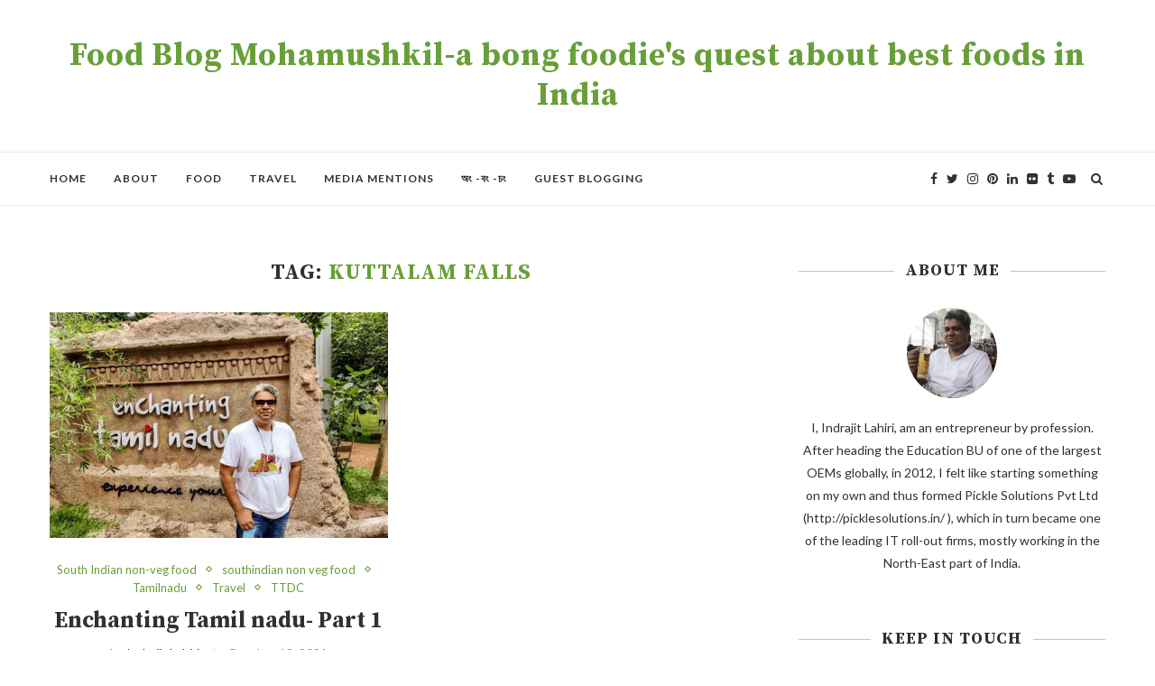

--- FILE ---
content_type: text/html; charset=UTF-8
request_url: https://moha-mushkil.com/tag/kuttalam-falls/
body_size: 23110
content:
<!DOCTYPE html>
<html lang="en-US">
<head>
	<script async src="//pagead2.googlesyndication.com/pagead/js/adsbygoogle.js"></script>
<script>
  (adsbygoogle = window.adsbygoogle || []).push({
    google_ad_client: "ca-pub-6939119649738944",
    enable_page_level_ads: true
  });
</script>
	<meta name="google-site-verification" content="ZWpUopTCyhvyXZ5Sohb8B2CS53ZaN-fGh9xvCgvt6sk" />
	<meta charset="UTF-8">
	<meta http-equiv="X-UA-Compatible" content="IE=edge">
	<meta name="viewport" content="width=device-width, initial-scale=1">
	<link rel="profile" href="http://gmpg.org/xfn/11" />
		<link rel="alternate" type="application/rss+xml" title="Food Blog Mohamushkil-a bong foodie&#039;s quest about best foods in India RSS Feed" href="https://moha-mushkil.com/feed/" />
	<link rel="alternate" type="application/atom+xml" title="Food Blog Mohamushkil-a bong foodie&#039;s quest about best foods in India Atom Feed" href="https://moha-mushkil.com/feed/atom/" />
	<link rel="pingback" href="https://moha-mushkil.com/xmlrpc.php" />
	<!--[if lt IE 9]>
	<script src="https://moha-mushkil.com/wp-content/themes/soledad/js/html5.js"></script>
	<![endif]-->
	<meta name='robots' content='index, follow, max-image-preview:large, max-snippet:-1, max-video-preview:-1' />
<meta property="og:title" content="Food Blog Mohamushkil-a bong foodie&#039;s quest about best foods in India"/>
<meta property="og:description" content="The best foodblog, where every food has a story"/>
<meta property="og:image:alt" content="enchanting tamilnadu"/>
<meta property="og:image" content="http://moha-mushkil.com/wp-content/uploads/2021/10/IMG_20210927_101600.jpg"/>
<meta property="og:image:width" content="1000" />
<meta property="og:image:height" content="750" />
<meta property="og:image:type" content="image/jpeg" />
<meta property="og:type" content="article"/>
<meta property="og:article:published_time" content="2021-10-13 15:17:12"/>
<meta property="og:article:modified_time" content="2021-12-05 10:36:55"/>
<meta property="og:article:tag" content="Aqua Outback"/>
<meta property="og:article:tag" content="Bangala Chettinad"/>
<meta property="og:article:tag" content="best places in tamil nadu"/>
<meta property="og:article:tag" content="best places to visit in tamil nadu"/>
<meta property="og:article:tag" content="dhanushkodi"/>
<meta property="og:article:tag" content="enchanting tamil nadu"/>
<meta property="og:article:tag" content="enchanting tamilnadu"/>
<meta property="og:article:tag" content="explore tamilnadu"/>
<meta property="og:article:tag" content="Famtrip"/>
<meta property="og:article:tag" content="jiji&#039;s castle"/>
<meta property="og:article:tag" content="Karaikudi"/>
<meta property="og:article:tag" content="Kodaikanal"/>
<meta property="og:article:tag" content="kuttalam falls"/>
<meta property="og:article:tag" content="lesser known tourist places Tamilnadu"/>
<meta property="og:article:tag" content="mohamushkil"/>
<meta property="og:article:tag" content="places to visit in tamil nadu"/>
<meta property="og:article:tag" content="rameswaram"/>
<meta property="og:article:tag" content="tamilnadu"/>
<meta property="og:article:tag" content="Tamilnadu Tourism Development Corporation"/>
<meta property="og:article:tag" content="travel blogger"/>
<meta property="og:article:tag" content="TTDC"/>
<meta property="og:article:tag" content="TTDC Boathouse Mudaliar Kuppam"/>
<meta property="og:article:tag" content="TTDC Famtrip"/>
<meta property="og:article:tag" content="TTDC Kodaikanal"/>
<meta property="og:article:tag" content="TTDC rameswaram"/>
<meta property="og:article:tag" content="Tuticorin"/>
<meta name="twitter:card" content="summary">
<meta name="twitter:title" content="Food Blog Mohamushkil-a bong foodie&#039;s quest about best foods in India"/>
<meta name="twitter:description" content="The best foodblog, where every food has a story"/>
<meta name="twitter:image" content="http://moha-mushkil.com/wp-content/uploads/2021/10/IMG_20210927_101600.jpg"/>
<meta name="twitter:image:alt" content="enchanting tamilnadu"/>

	<!-- This site is optimized with the Yoast SEO plugin v26.3 - https://yoast.com/wordpress/plugins/seo/ -->
	<title>kuttalam falls Archives - Food Blog Mohamushkil-a bong foodie&#039;s quest about best foods in India</title>
	<link rel="canonical" href="https://moha-mushkil.com/tag/kuttalam-falls/" />
	<meta property="og:url" content="https://moha-mushkil.com/tag/kuttalam-falls/" />
	<meta property="og:site_name" content="Food Blog Mohamushkil-a bong foodie&#039;s quest about best foods in India" />
	<meta name="twitter:site" content="@ILahiri" />
	<!-- / Yoast SEO plugin. -->


<link rel='dns-prefetch' href='//fonts.googleapis.com' />
<link rel="alternate" type="application/rss+xml" title="Food Blog Mohamushkil-a bong foodie&#039;s quest about best foods in India &raquo; Feed" href="https://moha-mushkil.com/feed/" />
<link rel="alternate" type="application/rss+xml" title="Food Blog Mohamushkil-a bong foodie&#039;s quest about best foods in India &raquo; Comments Feed" href="https://moha-mushkil.com/comments/feed/" />
<link rel="alternate" type="application/rss+xml" title="Food Blog Mohamushkil-a bong foodie&#039;s quest about best foods in India &raquo; kuttalam falls Tag Feed" href="https://moha-mushkil.com/tag/kuttalam-falls/feed/" />
<style id='wp-img-auto-sizes-contain-inline-css' type='text/css'>
img:is([sizes=auto i],[sizes^="auto," i]){contain-intrinsic-size:3000px 1500px}
/*# sourceURL=wp-img-auto-sizes-contain-inline-css */
</style>

<style id='wp-emoji-styles-inline-css' type='text/css'>

	img.wp-smiley, img.emoji {
		display: inline !important;
		border: none !important;
		box-shadow: none !important;
		height: 1em !important;
		width: 1em !important;
		margin: 0 0.07em !important;
		vertical-align: -0.1em !important;
		background: none !important;
		padding: 0 !important;
	}
/*# sourceURL=wp-emoji-styles-inline-css */
</style>
<link rel='stylesheet' id='wp-block-library-css' href='https://moha-mushkil.com/wp-includes/css/dist/block-library/style.min.css?ver=6.9' type='text/css' media='all' />
<style id='global-styles-inline-css' type='text/css'>
:root{--wp--preset--aspect-ratio--square: 1;--wp--preset--aspect-ratio--4-3: 4/3;--wp--preset--aspect-ratio--3-4: 3/4;--wp--preset--aspect-ratio--3-2: 3/2;--wp--preset--aspect-ratio--2-3: 2/3;--wp--preset--aspect-ratio--16-9: 16/9;--wp--preset--aspect-ratio--9-16: 9/16;--wp--preset--color--black: #000000;--wp--preset--color--cyan-bluish-gray: #abb8c3;--wp--preset--color--white: #ffffff;--wp--preset--color--pale-pink: #f78da7;--wp--preset--color--vivid-red: #cf2e2e;--wp--preset--color--luminous-vivid-orange: #ff6900;--wp--preset--color--luminous-vivid-amber: #fcb900;--wp--preset--color--light-green-cyan: #7bdcb5;--wp--preset--color--vivid-green-cyan: #00d084;--wp--preset--color--pale-cyan-blue: #8ed1fc;--wp--preset--color--vivid-cyan-blue: #0693e3;--wp--preset--color--vivid-purple: #9b51e0;--wp--preset--gradient--vivid-cyan-blue-to-vivid-purple: linear-gradient(135deg,rgb(6,147,227) 0%,rgb(155,81,224) 100%);--wp--preset--gradient--light-green-cyan-to-vivid-green-cyan: linear-gradient(135deg,rgb(122,220,180) 0%,rgb(0,208,130) 100%);--wp--preset--gradient--luminous-vivid-amber-to-luminous-vivid-orange: linear-gradient(135deg,rgb(252,185,0) 0%,rgb(255,105,0) 100%);--wp--preset--gradient--luminous-vivid-orange-to-vivid-red: linear-gradient(135deg,rgb(255,105,0) 0%,rgb(207,46,46) 100%);--wp--preset--gradient--very-light-gray-to-cyan-bluish-gray: linear-gradient(135deg,rgb(238,238,238) 0%,rgb(169,184,195) 100%);--wp--preset--gradient--cool-to-warm-spectrum: linear-gradient(135deg,rgb(74,234,220) 0%,rgb(151,120,209) 20%,rgb(207,42,186) 40%,rgb(238,44,130) 60%,rgb(251,105,98) 80%,rgb(254,248,76) 100%);--wp--preset--gradient--blush-light-purple: linear-gradient(135deg,rgb(255,206,236) 0%,rgb(152,150,240) 100%);--wp--preset--gradient--blush-bordeaux: linear-gradient(135deg,rgb(254,205,165) 0%,rgb(254,45,45) 50%,rgb(107,0,62) 100%);--wp--preset--gradient--luminous-dusk: linear-gradient(135deg,rgb(255,203,112) 0%,rgb(199,81,192) 50%,rgb(65,88,208) 100%);--wp--preset--gradient--pale-ocean: linear-gradient(135deg,rgb(255,245,203) 0%,rgb(182,227,212) 50%,rgb(51,167,181) 100%);--wp--preset--gradient--electric-grass: linear-gradient(135deg,rgb(202,248,128) 0%,rgb(113,206,126) 100%);--wp--preset--gradient--midnight: linear-gradient(135deg,rgb(2,3,129) 0%,rgb(40,116,252) 100%);--wp--preset--font-size--small: 13px;--wp--preset--font-size--medium: 20px;--wp--preset--font-size--large: 36px;--wp--preset--font-size--x-large: 42px;--wp--preset--spacing--20: 0.44rem;--wp--preset--spacing--30: 0.67rem;--wp--preset--spacing--40: 1rem;--wp--preset--spacing--50: 1.5rem;--wp--preset--spacing--60: 2.25rem;--wp--preset--spacing--70: 3.38rem;--wp--preset--spacing--80: 5.06rem;--wp--preset--shadow--natural: 6px 6px 9px rgba(0, 0, 0, 0.2);--wp--preset--shadow--deep: 12px 12px 50px rgba(0, 0, 0, 0.4);--wp--preset--shadow--sharp: 6px 6px 0px rgba(0, 0, 0, 0.2);--wp--preset--shadow--outlined: 6px 6px 0px -3px rgb(255, 255, 255), 6px 6px rgb(0, 0, 0);--wp--preset--shadow--crisp: 6px 6px 0px rgb(0, 0, 0);}:where(.is-layout-flex){gap: 0.5em;}:where(.is-layout-grid){gap: 0.5em;}body .is-layout-flex{display: flex;}.is-layout-flex{flex-wrap: wrap;align-items: center;}.is-layout-flex > :is(*, div){margin: 0;}body .is-layout-grid{display: grid;}.is-layout-grid > :is(*, div){margin: 0;}:where(.wp-block-columns.is-layout-flex){gap: 2em;}:where(.wp-block-columns.is-layout-grid){gap: 2em;}:where(.wp-block-post-template.is-layout-flex){gap: 1.25em;}:where(.wp-block-post-template.is-layout-grid){gap: 1.25em;}.has-black-color{color: var(--wp--preset--color--black) !important;}.has-cyan-bluish-gray-color{color: var(--wp--preset--color--cyan-bluish-gray) !important;}.has-white-color{color: var(--wp--preset--color--white) !important;}.has-pale-pink-color{color: var(--wp--preset--color--pale-pink) !important;}.has-vivid-red-color{color: var(--wp--preset--color--vivid-red) !important;}.has-luminous-vivid-orange-color{color: var(--wp--preset--color--luminous-vivid-orange) !important;}.has-luminous-vivid-amber-color{color: var(--wp--preset--color--luminous-vivid-amber) !important;}.has-light-green-cyan-color{color: var(--wp--preset--color--light-green-cyan) !important;}.has-vivid-green-cyan-color{color: var(--wp--preset--color--vivid-green-cyan) !important;}.has-pale-cyan-blue-color{color: var(--wp--preset--color--pale-cyan-blue) !important;}.has-vivid-cyan-blue-color{color: var(--wp--preset--color--vivid-cyan-blue) !important;}.has-vivid-purple-color{color: var(--wp--preset--color--vivid-purple) !important;}.has-black-background-color{background-color: var(--wp--preset--color--black) !important;}.has-cyan-bluish-gray-background-color{background-color: var(--wp--preset--color--cyan-bluish-gray) !important;}.has-white-background-color{background-color: var(--wp--preset--color--white) !important;}.has-pale-pink-background-color{background-color: var(--wp--preset--color--pale-pink) !important;}.has-vivid-red-background-color{background-color: var(--wp--preset--color--vivid-red) !important;}.has-luminous-vivid-orange-background-color{background-color: var(--wp--preset--color--luminous-vivid-orange) !important;}.has-luminous-vivid-amber-background-color{background-color: var(--wp--preset--color--luminous-vivid-amber) !important;}.has-light-green-cyan-background-color{background-color: var(--wp--preset--color--light-green-cyan) !important;}.has-vivid-green-cyan-background-color{background-color: var(--wp--preset--color--vivid-green-cyan) !important;}.has-pale-cyan-blue-background-color{background-color: var(--wp--preset--color--pale-cyan-blue) !important;}.has-vivid-cyan-blue-background-color{background-color: var(--wp--preset--color--vivid-cyan-blue) !important;}.has-vivid-purple-background-color{background-color: var(--wp--preset--color--vivid-purple) !important;}.has-black-border-color{border-color: var(--wp--preset--color--black) !important;}.has-cyan-bluish-gray-border-color{border-color: var(--wp--preset--color--cyan-bluish-gray) !important;}.has-white-border-color{border-color: var(--wp--preset--color--white) !important;}.has-pale-pink-border-color{border-color: var(--wp--preset--color--pale-pink) !important;}.has-vivid-red-border-color{border-color: var(--wp--preset--color--vivid-red) !important;}.has-luminous-vivid-orange-border-color{border-color: var(--wp--preset--color--luminous-vivid-orange) !important;}.has-luminous-vivid-amber-border-color{border-color: var(--wp--preset--color--luminous-vivid-amber) !important;}.has-light-green-cyan-border-color{border-color: var(--wp--preset--color--light-green-cyan) !important;}.has-vivid-green-cyan-border-color{border-color: var(--wp--preset--color--vivid-green-cyan) !important;}.has-pale-cyan-blue-border-color{border-color: var(--wp--preset--color--pale-cyan-blue) !important;}.has-vivid-cyan-blue-border-color{border-color: var(--wp--preset--color--vivid-cyan-blue) !important;}.has-vivid-purple-border-color{border-color: var(--wp--preset--color--vivid-purple) !important;}.has-vivid-cyan-blue-to-vivid-purple-gradient-background{background: var(--wp--preset--gradient--vivid-cyan-blue-to-vivid-purple) !important;}.has-light-green-cyan-to-vivid-green-cyan-gradient-background{background: var(--wp--preset--gradient--light-green-cyan-to-vivid-green-cyan) !important;}.has-luminous-vivid-amber-to-luminous-vivid-orange-gradient-background{background: var(--wp--preset--gradient--luminous-vivid-amber-to-luminous-vivid-orange) !important;}.has-luminous-vivid-orange-to-vivid-red-gradient-background{background: var(--wp--preset--gradient--luminous-vivid-orange-to-vivid-red) !important;}.has-very-light-gray-to-cyan-bluish-gray-gradient-background{background: var(--wp--preset--gradient--very-light-gray-to-cyan-bluish-gray) !important;}.has-cool-to-warm-spectrum-gradient-background{background: var(--wp--preset--gradient--cool-to-warm-spectrum) !important;}.has-blush-light-purple-gradient-background{background: var(--wp--preset--gradient--blush-light-purple) !important;}.has-blush-bordeaux-gradient-background{background: var(--wp--preset--gradient--blush-bordeaux) !important;}.has-luminous-dusk-gradient-background{background: var(--wp--preset--gradient--luminous-dusk) !important;}.has-pale-ocean-gradient-background{background: var(--wp--preset--gradient--pale-ocean) !important;}.has-electric-grass-gradient-background{background: var(--wp--preset--gradient--electric-grass) !important;}.has-midnight-gradient-background{background: var(--wp--preset--gradient--midnight) !important;}.has-small-font-size{font-size: var(--wp--preset--font-size--small) !important;}.has-medium-font-size{font-size: var(--wp--preset--font-size--medium) !important;}.has-large-font-size{font-size: var(--wp--preset--font-size--large) !important;}.has-x-large-font-size{font-size: var(--wp--preset--font-size--x-large) !important;}
/*# sourceURL=global-styles-inline-css */
</style>

<style id='classic-theme-styles-inline-css' type='text/css'>
/*! This file is auto-generated */
.wp-block-button__link{color:#fff;background-color:#32373c;border-radius:9999px;box-shadow:none;text-decoration:none;padding:calc(.667em + 2px) calc(1.333em + 2px);font-size:1.125em}.wp-block-file__button{background:#32373c;color:#fff;text-decoration:none}
/*# sourceURL=/wp-includes/css/classic-themes.min.css */
</style>
<link rel='stylesheet' id='contact-form-7-css' href='https://moha-mushkil.com/wp-content/plugins/contact-form-7/includes/css/styles.css?ver=6.1.4' type='text/css' media='all' />
<link rel='stylesheet' id='math-captcha-frontend-css' href='https://moha-mushkil.com/wp-content/plugins/wp-math-captcha/css/frontend.css?ver=6.9' type='text/css' media='all' />
<link rel='stylesheet' id='penci-soledad-parent-style-css' href='https://moha-mushkil.com/wp-content/themes/soledad/style.css?ver=6.9' type='text/css' media='all' />
<link rel='stylesheet' id='penci-fonts-css' href='//fonts.googleapis.com/css?family=PT+Serif%3A300%2C300italic%2C400%2C400italic%2C500%2C500italic%2C700%2C700italic%2C800%2C800italic%7CPlayfair+Display+SC%3A300%2C300italic%2C400%2C400italic%2C500%2C500italic%2C700%2C700italic%2C800%2C800italic%7CMontserrat%3A300%2C300italic%2C400%2C400italic%2C500%2C500italic%2C700%2C700italic%2C800%2C800italic%7CSource+Serif+Pro%3A300%2C300italic%2C400%2C400italic%2C500%2C500italic%2C700%2C700italic%2C800%2C800italic%7CLato%3A300%2C300italic%2C400%2C400italic%2C500%2C500italic%2C700%2C700italic%2C800%2C800italic%26subset%3Dcyrillic%2Ccyrillic-ext%2Cgreek%2Cgreek-ext%2Clatin-ext&#038;ver=1.0' type='text/css' media='all' />
<link rel='stylesheet' id='penci_style-css' href='https://moha-mushkil.com/wp-content/themes/soledad-child/style.css?ver=5.1' type='text/css' media='all' />
<script type="text/javascript" src="https://moha-mushkil.com/wp-includes/js/jquery/jquery.min.js?ver=3.7.1" id="jquery-core-js"></script>
<script type="text/javascript" src="https://moha-mushkil.com/wp-includes/js/jquery/jquery-migrate.min.js?ver=3.4.1" id="jquery-migrate-js"></script>
<link rel="https://api.w.org/" href="https://moha-mushkil.com/wp-json/" /><link rel="alternate" title="JSON" type="application/json" href="https://moha-mushkil.com/wp-json/wp/v2/tags/3907" /><link rel="EditURI" type="application/rsd+xml" title="RSD" href="https://moha-mushkil.com/xmlrpc.php?rsd" />
<meta name="generator" content="WordPress 6.9" />
    <style type="text/css">
				h1, h2, h3, h4, h5, h6, h2.penci-heading-video, #navigation .menu li a, .penci-photo-2-effect figcaption h2, .headline-title, a.penci-topbar-post-title, #sidebar-nav .menu li a, .penci-slider .pencislider-container .pencislider-content .pencislider-title, .penci-slider
		.pencislider-container .pencislider-content .pencislider-button,
		.author-quote span, .penci-more-link a.more-link, .penci-post-share-box .dt-share, .post-share a .dt-share, .author-content h5, .post-pagination h5, .post-box-title, .penci-countdown .countdown-amount, .penci-countdown .countdown-period, .penci-pagination a, .penci-pagination .disable-url, ul.footer-socials li a span,
		.widget input[type="submit"], .widget button[type="submit"], .penci-sidebar-content .widget-title, #respond h3.comment-reply-title span, .widget-social.show-text a span, .footer-widget-wrapper .widget .widget-title,
		.container.penci-breadcrumb span, .container.penci-breadcrumb span a, .error-404 .go-back-home a, .post-entry .penci-portfolio-filter ul li a, .penci-portfolio-filter ul li a, .portfolio-overlay-content .portfolio-short .portfolio-title a, .home-featured-cat-content .magcat-detail h3 a, .post-entry blockquote cite,
		.post-entry blockquote .author, .tags-share-box.hide-tags.page-share .share-title, .widget ul.side-newsfeed li .side-item .side-item-text h4 a, .thecomment .comment-text span.author, .thecomment .comment-text span.author a, .post-comments span.reply a, #respond h3, #respond label, .wpcf7 label, #respond #submit, .wpcf7 input[type="submit"], .widget_wysija input[type="submit"], .archive-box span,
		.archive-box h1, .gallery .gallery-caption, .contact-form input[type=submit], ul.penci-topbar-menu > li a, div.penci-topbar-menu > ul > li a, .featured-style-29 .penci-featured-slider-button a, .pencislider-container .pencislider-content .pencislider-title, .pencislider-container
		.pencislider-content .pencislider-button, ul.homepage-featured-boxes .penci-fea-in.boxes-style-3 h4 span span, .pencislider-container .pencislider-content .pencislider-button, .woocommerce div.product .woocommerce-tabs .panel #respond .comment-reply-title, .penci-recipe-index-wrap .penci-index-more-link a { font-family: 'Source Serif Pro', serif; font-weight: normal; }
		.featured-style-29 .penci-featured-slider-button a, #bbpress-forums #bbp-search-form .button{ font-weight: bold; }
						body, textarea, #respond textarea, .widget input[type="text"], .widget input[type="email"], .widget input[type="date"], .widget input[type="number"], .wpcf7 textarea, .mc4wp-form input, #respond input, .wpcf7 input, #searchform input.search-input, ul.homepage-featured-boxes .penci-fea-in
		h4, .widget.widget_categories ul li span.category-item-count, .about-widget .about-me-heading, .widget ul.side-newsfeed li .side-item .side-item-text .side-item-meta { font-family: 'Lato', sans-serif; }
		p { line-height: 1.8; }
								#navigation .menu li a { font-family: 'Lato', sans-serif; font-weight: normal; }
						.header-slogan .header-slogan-text { font-style:normal; }
						.header-slogan .header-slogan-text { font-weight:normal; }
										h1, h2, h3, h4, h5, h6, #sidebar-nav .menu li a, #navigation .menu li a, a.penci-topbar-post-title, .penci-slider .pencislider-container .pencislider-content .pencislider-title, .penci-slider .pencislider-container .pencislider-content .pencislider-button,
		.headline-title, .author-quote span, .penci-more-link a.more-link, .author-content h5, .post-pagination h5, .post-box-title, .penci-countdown .countdown-amount, .penci-countdown .countdown-period, .penci-pagination a, .penci-pagination .disable-url, ul.footer-socials li a span,
		.penci-sidebar-content .widget-title, #respond h3.comment-reply-title span, .widget-social.show-text a span, .footer-widget-wrapper .widget .widget-title, .error-404 .go-back-home a, .home-featured-cat-content .magcat-detail h3 a, .post-entry blockquote cite, .pencislider-container .pencislider-content .pencislider-title, .pencislider-container
		.pencislider-content .pencislider-button, .post-entry blockquote .author, .tags-share-box.hide-tags.page-share .share-title, .widget ul.side-newsfeed li .side-item .side-item-text h4 a, .thecomment .comment-text span.author, .thecomment .comment-text span.author a, #respond h3, #respond label, .wpcf7 label, #respond #submit, .wpcf7 input[type="submit"], .widget_wysija input[type="submit"], .archive-box span,
		.archive-box h1, .gallery .gallery-caption, .widget input[type="submit"], .widget button[type="submit"], .contact-form input[type=submit], ul.penci-topbar-menu > li a, div.penci-topbar-menu > ul > li a, .penci-recipe-index-wrap .penci-index-more-link a, #bbpress-forums #bbp-search-form .button { font-weight: bold; }
						#navigation .menu li a { font-weight: 600; }
								body.penci-body-boxed { background-image: url(http://soledad.pencidesign.com/soledad-food/wp-content/uploads/sites/2/2017/06/background-food.jpg); }
						body.penci-body-boxed { background-repeat:repeat; }
						body.penci-body-boxed { background-attachment:fixed; }
						body.penci-body-boxed { background-size:auto; }
						#header .inner-header .container { padding:40px 0; }
																		
				a, .post-entry .penci-portfolio-filter ul li a:hover, .penci-portfolio-filter ul li a:hover, .penci-portfolio-filter ul li.active a, .post-entry .penci-portfolio-filter ul li.active a, .penci-countdown .countdown-amount, .archive-box h1, .post-entry a, .container.penci-breadcrumb span a:hover, .post-entry blockquote:before, .post-entry blockquote cite, .post-entry blockquote .author, .wpb_text_column blockquote:before, .wpb_text_column blockquote cite, .wpb_text_column blockquote .author, .penci-pagination a:hover, ul.penci-topbar-menu > li a:hover, div.penci-topbar-menu > ul > li a:hover, .penci-recipe-heading a.penci-recipe-print, .main-nav-social a:hover, .widget-social .remove-circle a:hover i, .penci-recipe-index .cat > a.penci-cat-name, #bbpress-forums li.bbp-body ul.forum li.bbp-forum-info a:hover, #bbpress-forums li.bbp-body ul.topic li.bbp-topic-title a:hover, #bbpress-forums li.bbp-body ul.forum li.bbp-forum-info .bbp-forum-content a, #bbpress-forums li.bbp-body ul.topic p.bbp-topic-meta a, #bbpress-forums .bbp-breadcrumb a:hover, #bbpress-forums .bbp-forum-freshness a:hover, #bbpress-forums .bbp-topic-freshness a:hover, #buddypress ul.item-list li div.item-title a, #buddypress ul.item-list li h4 a, #buddypress .activity-header a:first-child, #buddypress .comment-meta a:first-child, #buddypress .acomment-meta a:first-child, div.bbp-template-notice a:hover{ color: #689f38; }
		.penci-home-popular-post ul.slick-dots li button:hover, .penci-home-popular-post ul.slick-dots li.slick-active button, .post-entry blockquote .author span:after, .error-image:after, .error-404 .go-back-home a:after, .penci-header-signup-form, .woocommerce span.onsale, .woocommerce #respond input#submit:hover, .woocommerce a.button:hover, .woocommerce button.button:hover, .woocommerce input.button:hover, .woocommerce nav.woocommerce-pagination ul li span.current, .woocommerce div.product .entry-summary div[itemprop="description"]:before, .woocommerce div.product .entry-summary div[itemprop="description"] blockquote .author span:after, .woocommerce div.product .woocommerce-tabs #tab-description blockquote .author span:after, .woocommerce #respond input#submit.alt:hover, .woocommerce a.button.alt:hover, .woocommerce button.button.alt:hover, .woocommerce input.button.alt:hover, #top-search.shoping-cart-icon > a > span, #penci-demobar .buy-button, #penci-demobar .buy-button:hover, .penci-recipe-heading a.penci-recipe-print:hover, .penci-review-process span, .penci-review-score-total, #navigation.menu-style-2 ul.menu ul:before, #navigation.menu-style-2 .menu ul ul:before, .penci-go-to-top-floating, .post-entry.blockquote-style-2 blockquote:before, #bbpress-forums #bbp-search-form .button, #bbpress-forums #bbp-search-form .button:hover, .wrapper-boxed .bbp-pagination-links span.current, #bbpress-forums #bbp_reply_submit:hover, #bbpress-forums #bbp_topic_submit:hover, #buddypress .dir-search input[type=submit], #buddypress .groups-members-search input[type=submit], #buddypress button:hover, #buddypress a.button:hover, #buddypress a.button:focus, #buddypress input[type=button]:hover, #buddypress input[type=reset]:hover, #buddypress ul.button-nav li a:hover, #buddypress ul.button-nav li.current a, #buddypress div.generic-button a:hover, #buddypress .comment-reply-link:hover, #buddypress input[type=submit]:hover, #buddypress div.pagination .pagination-links .current, #buddypress div.item-list-tabs ul li.selected a, #buddypress div.item-list-tabs ul li.current a, #buddypress div.item-list-tabs ul li a:hover, #buddypress table.notifications thead tr, #buddypress table.notifications-settings thead tr, #buddypress table.profile-settings thead tr, #buddypress table.profile-fields thead tr, #buddypress table.wp-profile-fields thead tr, #buddypress table.messages-notices thead tr, #buddypress table.forum thead tr, #buddypress input[type=submit] { background-color: #689f38; }
		.penci-pagination ul.page-numbers li span.current, #comments_pagination span { color: #fff; background: #689f38; border-color: #689f38; }
		.footer-instagram h4.footer-instagram-title > span:before, .woocommerce nav.woocommerce-pagination ul li span.current, .penci-pagination.penci-ajax-more a.penci-ajax-more-button:hover, .penci-recipe-heading a.penci-recipe-print:hover, .home-featured-cat-content.style-14 .magcat-padding:before, .wrapper-boxed .bbp-pagination-links span.current, #buddypress .dir-search input[type=submit], #buddypress .groups-members-search input[type=submit], #buddypress button:hover, #buddypress a.button:hover, #buddypress a.button:focus, #buddypress input[type=button]:hover, #buddypress input[type=reset]:hover, #buddypress ul.button-nav li a:hover, #buddypress ul.button-nav li.current a, #buddypress div.generic-button a:hover, #buddypress .comment-reply-link:hover, #buddypress input[type=submit]:hover, #buddypress div.pagination .pagination-links .current, #buddypress input[type=submit] { border-color: #689f38; }
		.woocommerce .woocommerce-error, .woocommerce .woocommerce-info, .woocommerce .woocommerce-message { border-top-color: #689f38; }
		.penci-slider ol.penci-control-nav li a.penci-active, .penci-slider ol.penci-control-nav li a:hover, .penci-related-carousel .owl-dot.active span, .penci-owl-carousel-slider .owl-dot.active span{ border-color: #689f38; background-color: #689f38; }
		.woocommerce .woocommerce-message:before, .woocommerce form.checkout table.shop_table .order-total .amount, .woocommerce ul.products li.product .price ins, .woocommerce ul.products li.product .price, .woocommerce div.product p.price ins, .woocommerce div.product span.price ins, .woocommerce div.product p.price, .woocommerce div.product .entry-summary div[itemprop="description"] blockquote:before, .woocommerce div.product .woocommerce-tabs #tab-description blockquote:before, .woocommerce div.product .entry-summary div[itemprop="description"] blockquote cite, .woocommerce div.product .entry-summary div[itemprop="description"] blockquote .author, .woocommerce div.product .woocommerce-tabs #tab-description blockquote cite, .woocommerce div.product .woocommerce-tabs #tab-description blockquote .author, .woocommerce div.product .product_meta > span a:hover, .woocommerce div.product .woocommerce-tabs ul.tabs li.active, .woocommerce ul.cart_list li .amount, .woocommerce ul.product_list_widget li .amount, .woocommerce table.shop_table td.product-name a:hover, .woocommerce table.shop_table td.product-price span, .woocommerce table.shop_table td.product-subtotal span, .woocommerce-cart .cart-collaterals .cart_totals table td .amount, .woocommerce .woocommerce-info:before, .woocommerce div.product span.price { color: #689f38; }
												.penci-top-bar, ul.penci-topbar-menu ul.sub-menu, div.penci-topbar-menu > ul ul.sub-menu { background-color: #111111; }
						.headline-title { background-color: #689f38; }
														a.penci-topbar-post-title:hover { color: #689f38; }
														ul.penci-topbar-menu > li a:hover, div.penci-topbar-menu > ul > li a:hover { color: #689f38; }
										.penci-topbar-social a:hover { color: #689f38; }
						#header .inner-header { background-color: #ffffff; background-image: none; }
										#navigation ul.menu > li > a:before, #navigation .menu > ul > li > a:before{ content: none; }
										#navigation .menu li a { color:  #313131; }
						#navigation .menu li a:hover, #navigation .menu li.current-menu-item > a, #navigation .menu > li.current_page_item > a, #navigation .menu li:hover > a, #navigation .menu > li.current-menu-ancestor > a, #navigation .menu > li.current-menu-item > a { color:  #689f38; }
		#navigation ul.menu > li > a:before, #navigation .menu > ul > li > a:before { background: #689f38; }
														#navigation .penci-megamenu .penci-mega-child-categories, #navigation.menu-style-2 .penci-megamenu .penci-mega-child-categories a.cat-active { background-color: #ffffff; }
												#navigation .penci-megamenu .penci-mega-child-categories a.cat-active, #navigation .menu .penci-megamenu .penci-mega-child-categories a:hover, #navigation .menu .penci-megamenu .penci-mega-latest-posts .penci-mega-post a:hover { color: #689f38; }
		#navigation .penci-megamenu .penci-mega-thumbnail .mega-cat-name { background: #689f38; }
										#navigation ul.menu > li > a, #navigation .menu > ul > li > a { font-size: 12px; }
								#navigation .penci-megamenu .post-mega-title a { font-size:14px; }
										#navigation .penci-megamenu .post-mega-title a { text-transform: none; letter-spacing: 0; }
						.header-slogan .header-slogan-text { color:  #313131; }
						.header-slogan .header-slogan-text:before, .header-slogan .header-slogan-text:after { background:  #dedede; }
								#navigation .menu .sub-menu li a:hover, #navigation .menu .sub-menu li.current-menu-item > a, #navigation .sub-menu li:hover > a { color:  #689f38; }
		#navigation ul.menu ul a:before, #navigation .menu ul ul a:before { background-color: #689f38;   -webkit-box-shadow: 5px -2px 0 #689f38;  -moz-box-shadow: 5px -2px 0 #689f38;  -ms-box-shadow: 5px -2px 0 #689f38;  box-shadow: 5px -2px 0 #689f38; }
																								.penci-header-signup-form { padding-top: px; }
		.penci-header-signup-form { padding-bottom: px; }
				.penci-header-signup-form { background-color: #689f38; }
																				.header-social a i, .main-nav-social a {   color: #313131; }
						.header-social a:hover i, .main-nav-social a:hover {   color: #689f38; }
																#sidebar-nav .menu li a:hover, .header-social.sidebar-nav-social a:hover i, #sidebar-nav .menu li a .indicator:hover, #sidebar-nav .menu .sub-menu li a .indicator:hover{ color: #689f38; }
		#sidebar-nav-logo:before{ background-color: #689f38; }
														.penci-slide-overlay .overlay-link { opacity: ; }
		.penci-item-mag:hover .penci-slide-overlay .overlay-link { opacity: ; }
		.penci-featured-content .featured-slider-overlay { opacity: ; }
						.penci-featured-content .feat-text .featured-cat a, .penci-mag-featured-content .cat > a.penci-cat-name { color: #689f38; }
		.penci-mag-featured-content .cat > a.penci-cat-name:after, .penci-featured-content .cat > a.penci-cat-name:after{ border-color: #689f38; }
						.penci-featured-content .feat-text .featured-cat a:hover, .penci-mag-featured-content .cat > a.penci-cat-name:hover { color: #689f38; }
												.featured-style-29 .featured-slider-overlay { opacity: ; }
														.pencislider-container .pencislider-content .pencislider-title{-webkit-animation-delay: 0.4s;-moz-animation-delay: 0.4s;-o-animation-delay: 0.4s;animation-delay: 0.4s;}
		.pencislider-container .pencislider-caption {-webkit-animation-delay: 0.6s;-moz-animation-delay: 0.6s;-o-animation-delay: 0.6s;animation-delay: 0.6s;}
		.pencislider-container .pencislider-content .penci-button {-webkit-animation-delay: 0.8s;-moz-animation-delay: 0.8s;-o-animation-delay: 0.8s;animation-delay: 0.8s;}
		.penci-featured-content .feat-text{ -webkit-animation-delay: 0.2s;-moz-animation-delay: 0.2s;-o-animation-delay: 0.2s;animation-delay: 0.2s; }
		.penci-featured-content .feat-text .featured-cat{ -webkit-animation-delay: 0.4s;-moz-animation-delay: 0.4s;-o-animation-delay: 0.4s;animation-delay: 0.4s; }
		.penci-featured-content .feat-text h3{ -webkit-animation-delay: 0.6s;-moz-animation-delay: 0.6s;-o-animation-delay: 0.6s;animation-delay: 0.6s; }
		.penci-featured-content .feat-text .feat-meta, .featured-style-29 .penci-featured-slider-button{ -webkit-animation-delay: 0.8s;-moz-animation-delay: 0.8s;-o-animation-delay: 1s;animation-delay: 0.8s; }
						.featured-area .penci-slider { max-height: 600px; }
												.penci-standard-cat .cat > a.penci-cat-name { color: #689f38; }
		.penci-standard-cat .cat:before, .penci-standard-cat .cat:after { background-color: #689f38; }
														.standard-content .penci-post-box-meta .penci-post-share-box a:hover, .standard-content .penci-post-box-meta .penci-post-share-box a.liked { color: #689f38; }
						.header-standard .post-entry a:hover, .header-standard .author-post span a:hover, .standard-content a, .standard-content .post-entry a, .standard-post-entry a.more-link:hover, .penci-post-box-meta .penci-box-meta a:hover, .standard-content .post-entry blockquote:before, .post-entry blockquote cite, .post-entry blockquote .author, .standard-content-special .author-quote span, .standard-content-special .format-post-box .post-format-icon i, .standard-content-special .format-post-box .dt-special a:hover, .standard-content .penci-more-link a.more-link { color: #689f38; }
		.standard-content-special .author-quote span:before, .standard-content-special .author-quote span:after, .standard-content .post-entry ul li:before, .post-entry blockquote .author span:after, .header-standard:after { background-color: #689f38; }
		.penci-more-link a.more-link:before, .penci-more-link a.more-link:after { border-color: #689f38; }
						.penci-grid li .item h2 a, .penci-masonry .item-masonry h2 a, .grid-mixed .mixed-detail h2 a, .overlay-header-box .overlay-title a { text-transform: none; }
						.penci-grid li .item h2 a, .penci-masonry .item-masonry h2 a { letter-spacing: 0; }
								.penci-grid .cat a.penci-cat-name, .penci-masonry .cat a.penci-cat-name { color: #689f38; }
		.penci-grid .cat a.penci-cat-name:after, .penci-masonry .cat a.penci-cat-name:after { border-color: #689f38; }
								.penci-post-share-box a.liked, .penci-post-share-box a:hover { color: #689f38; }
										.overlay-post-box-meta .overlay-share a:hover, .overlay-author a:hover, .penci-grid .standard-content-special .format-post-box .dt-special a:hover, .grid-post-box-meta span a:hover, .grid-post-box-meta span a.comment-link:hover, .penci-grid .standard-content-special .author-quote span, .penci-grid .standard-content-special .format-post-box .post-format-icon i, .grid-mixed .penci-post-box-meta .penci-box-meta a:hover { color: #689f38; }
		.penci-grid .standard-content-special .author-quote span:before, .penci-grid .standard-content-special .author-quote span:after, .grid-header-box:after, .list-post .header-list-style:after { background-color: #689f38; }
		.penci-grid .post-box-meta span:after, .penci-masonry .post-box-meta span:after { border-color: #689f38; }
						.penci-grid li.typography-style .overlay-typography { opacity: ; }
		.penci-grid li.typography-style:hover .overlay-typography { opacity: ; }
				.penci-grid .typography-style .main-typography a.penci-cat-name, .penci-grid .typography-style .main-typography a.penci-cat-name:hover { color: #ffffff; }
		.typography-style .main-typography a.penci-cat-name:after { border-color: #ffffff; }
								.penci-grid li.typography-style .item .main-typography h2 a:hover { color: #689f38; }
								.penci-grid li.typography-style .grid-post-box-meta span a:hover { color: #689f38; }
										.overlay-header-box .cat > a.penci-cat-name { color: #ffffff; }
						.overlay-header-box .cat > a.penci-cat-name:hover { color: #ffffff; }
												.penci-sidebar-content .penci-border-arrow .inner-arrow { font-size: 18px; }
												.penci-sidebar-content .penci-border-arrow:after { background-color: #689f38; }
						.penci-sidebar-content .penci-border-arrow .inner-arrow, .penci-sidebar-content.style-4 .penci-border-arrow .inner-arrow:before, .penci-sidebar-content.style-4 .penci-border-arrow .inner-arrow:after, .penci-sidebar-content.style-5 .penci-border-arrow, .penci-sidebar-content.style-7
		.penci-border-arrow, .penci-sidebar-content.style-9 .penci-border-arrow { border-color: #689f38; }
		.penci-sidebar-content .penci-border-arrow:before { border-top-color: #689f38; }
										.penci-sidebar-content .penci-border-arrow:after { border-color: #689f38; }
														.widget ul.side-newsfeed li .side-item .side-item-text h4 a:hover, .widget a:hover, .penci-sidebar-content .widget-social a:hover span, .widget-social a:hover span, .penci-tweets-widget-content .icon-tweets, .penci-tweets-widget-content .tweet-intents a, .penci-tweets-widget-content
		.tweet-intents span:after, .widget-social.remove-circle a:hover i , #wp-calendar tbody td a:hover{ color: #689f38; }
		.widget .tagcloud a:hover, .widget-social a:hover i, .widget input[type="submit"]:hover, .widget button[type="submit"]:hover { color: #fff; background-color: #689f38; border-color: #689f38; }
		.about-widget .about-me-heading:before { border-color: #689f38; }
		.penci-tweets-widget-content .tweet-intents-inner:before, .penci-tweets-widget-content .tweet-intents-inner:after { background-color: #689f38; }
		.penci-owl-carousel.penci-tweets-slider .owl-dots .owl-dot.active span, .penci-owl-carousel.penci-tweets-slider .owl-dots .owl-dot:hover span { border-color: #689f38; background-color: #689f38; }
				#widget-area { padding: px 0; }
												#footer-copyright * { font-size: 15px; }
																						.footer-subscribe .widget .mc4wp-form input[type="submit"]:hover { background-color: #689f38; }
														.footer-widget-wrapper .widget ul li, .footer-widget-wrapper .widget ul ul, .footer-widget-wrapper .widget input[type="text"], .footer-widget-wrapper .widget input[type="email"], .footer-widget-wrapper .widget input[type="date"], .footer-widget-wrapper .widget input[type="number"],
		.footer-widget-wrapper .widget input[type="search"] { border-color: #313131; }
										.footer-widget-wrapper .widget .widget-title .inner-arrow { border-color: #689f38; }
										.footer-widget-wrapper .penci-tweets-widget-content .icon-tweets, .footer-widget-wrapper .penci-tweets-widget-content .tweet-intents a, .footer-widget-wrapper .penci-tweets-widget-content .tweet-intents span:after, .footer-widget-wrapper .widget ul.side-newsfeed li .side-item
		.side-item-text h4 a:hover, .footer-widget-wrapper .widget a:hover, .footer-widget-wrapper .widget-social a:hover span, .footer-widget-wrapper a:hover, .footer-widget-wrapper .widget-social.remove-circle a:hover i { color: #689f38; }
		.footer-widget-wrapper .widget .tagcloud a:hover, .footer-widget-wrapper .widget-social a:hover i, .footer-widget-wrapper .mc4wp-form input[type="submit"]:hover, .footer-widget-wrapper .widget input[type="submit"]:hover, .footer-widget-wrapper .widget button[type="submit"]:hover { color: #fff; background-color: #689f38; border-color: #689f38; }
		.footer-widget-wrapper .about-widget .about-me-heading:before { border-color: #689f38; }
		.footer-widget-wrapper .penci-tweets-widget-content .tweet-intents-inner:before, .footer-widget-wrapper .penci-tweets-widget-content .tweet-intents-inner:after { background-color: #689f38; }
		.footer-widget-wrapper .penci-owl-carousel.penci-tweets-slider .owl-dots .owl-dot.active span, .footer-widget-wrapper .penci-owl-carousel.penci-tweets-slider .owl-dots .owl-dot:hover span {  border-color: #689f38;  background: #689f38;  }
								ul.footer-socials li a i { color: #ffffff; border-color: #ffffff; }
						ul.footer-socials li a:hover i { background-color: #689f38; border-color: #689f38; }
						ul.footer-socials li a:hover i { color: #689f38; }
						ul.footer-socials li a span { color: #ffffff; }
						ul.footer-socials li a:hover span { color: #689f38; }
						.footer-socials-section { border-color: #313131; }
						#footer-section { background-color: #212121; }
								#footer-section .footer-menu li a:hover { color: #689f38; }
																#footer-section a { color: #689f38; }
						.container-single .penci-standard-cat .cat > a.penci-cat-name { color: #689f38; }
		.container-single .penci-standard-cat .cat:before, .container-single .penci-standard-cat .cat:after { background-color: #689f38; }
																								.container-single .item-related h3 a { text-transform: none; letter-spacing: 0; }
										.container-single .post-share a:hover, .container-single .post-share a.liked, .page-share .post-share a:hover { color: #689f38; }
						.post-share .count-number-like { color: #689f38; }
						.comment-content a, .container-single .post-entry a, .container-single .format-post-box .dt-special a:hover, .container-single .author-quote span, .container-single .author-post span a:hover, .post-entry blockquote:before, .post-entry blockquote cite, .post-entry blockquote .author, .wpb_text_column blockquote:before, .wpb_text_column blockquote cite, .wpb_text_column blockquote .author, .post-pagination a:hover, .author-content h5 a:hover, .author-content .author-social:hover, .item-related h3 a:hover, .container-single .format-post-box .post-format-icon i, .container.penci-breadcrumb.single-breadcrumb span a:hover { color: #689f38; }
		.container-single .standard-content-special .format-post-box, ul.slick-dots li button:hover, ul.slick-dots li.slick-active button { border-color: #689f38; }
		ul.slick-dots li button:hover, ul.slick-dots li.slick-active button, #respond h3.comment-reply-title span:before, #respond h3.comment-reply-title span:after, .post-box-title:before, .post-box-title:after, .container-single .author-quote span:before, .container-single .author-quote
		span:after, .post-entry blockquote .author span:after, .post-entry blockquote .author span:before, .post-entry ul li:before, #respond #submit:hover, .wpcf7 input[type="submit"]:hover, .widget_wysija input[type="submit"]:hover, .post-entry.blockquote-style-2 blockquote:before {  background-color: #689f38; }
		.container-single .post-entry .post-tags a:hover { color: #fff; border-color: #689f38; background-color: #689f38; }
												ul.homepage-featured-boxes .penci-fea-in:hover h4 span { color: #689f38; }
										.penci-home-popular-post .item-related h3 a:hover { color: #689f38; }
																												.home-featured-cat-content .magcat-detail h3 a:hover { color: #689f38; }
						.home-featured-cat-content .grid-post-box-meta span a:hover { color: #689f38; }
		.home-featured-cat-content .first-post .magcat-detail .mag-header:after { background: #689f38; }
		.penci-slider ol.penci-control-nav li a.penci-active, .penci-slider ol.penci-control-nav li a:hover { border-color: #689f38; background: #689f38; }
						.home-featured-cat-content .mag-photo .mag-overlay-photo { opacity: ; }
		.home-featured-cat-content .mag-photo:hover .mag-overlay-photo { opacity: ; }
																										.inner-item-portfolio:hover .penci-portfolio-thumbnail a:after { opacity: ; }
												#logo h1{ font-size: 35px;}
#logo h2{ font-size: 35px;}		    </style>
    <!-- Global site tag (gtag.js) - Google Analytics -->
<script async src="https://www.googletagmanager.com/gtag/js?id=UA-96551167-1"></script>
<script>
  window.dataLayer = window.dataLayer || [];
  function gtag(){dataLayer.push(arguments);}
  gtag('js', new Date());

  gtag('config', 'UA-96551167-1');
</script>

<!-- BEGIN Clicky Analytics v2.2.4 Tracking - https://wordpress.org/plugins/clicky-analytics/ -->
<script type="text/javascript">
  var clicky_custom = clicky_custom || {};
  clicky_custom.html_media_track = 1;
</script>
<script type="text/javascript">
  var clicky_custom = clicky_custom || {};
  clicky_custom.outbound_pattern = ['/go/','/out/'];
</script>

<script async src="//static.getclicky.com/101143669.js"></script>
<script src='//static.getclicky.com/inc/javascript/video/youtube.js'></script>
<!-- END Clicky Analytics v2.2.4 Tracking -->



<script type="application/ld+json" class="saswp-schema-markup-output">
[{"@context":"https:\/\/schema.org\/","@type":"ItemList","itemListElement":[{"@type":"VideoObject","position":1,"@id":"https:\/\/moha-mushkil.com\/enchanting-tamilnadu-part-1\/#1","name":"TTDC Mahabalipuram","datePublished":"2021-10-13T15:17:12+00:00","dateModified":"2021-12-05T10:36:55+00:00","url":"https:\/\/youtu.be\/kXNIvT-FylA","interactionStatistic":{"@type":"InteractionCounter","interactionType":{"@type":"WatchAction"},"userInteractionCount":"0"},"thumbnailUrl":"https:\/\/i.ytimg.com\/vi\/kXNIvT-FylA\/hqdefault.jpg","author":{"@type":"Person","name":"Indrajit Lahiri","description":"Storyteller  \r\nIT entrepreneur \r\nRetails sales channel partner \r\nPublished author   \r\nFood blogger \r\nLitfest Panelist\r\nYoutuber","url":"https:\/\/moha-mushkil.com\/author\/indrajit-lahiri\/","sameAs":["http:\/\/moha-mushkil.com","indrajit.lahiri","ILahiri","indrajit_lahiri\/","https:\/\/www.linkedin.com\/in\/lahiriindrajit","https:\/\/www.youtube.com\/c\/indrajitlahiri"],"image":{"@type":"ImageObject","url":"https:\/\/secure.gravatar.com\/avatar\/5e80a794b1337cf951541316a058533802cd5ade826b6ef638c5c01187e671c1?s=96&d=mm&r=g","height":96,"width":96}},"uploadDate":"2021-10-13T15:17:12+00:00","contentUrl":"https:\/\/youtu.be\/kXNIvT-FylA","embedUrl":"https:\/\/youtu.be\/kXNIvT-FylA","description":"In Tamilnadu, there are lot many undiscovered places, which we visited during the Enchanting Tamil nadu campaign. And here's a listing"},{"@type":"VideoObject","position":2,"@id":"https:\/\/moha-mushkil.com\/enchanting-tamilnadu-part-1\/#2","name":"Boat house Mudaliar Kuppam","datePublished":"2021-10-13T15:17:12+00:00","dateModified":"2021-12-05T10:36:55+00:00","url":"https:\/\/youtu.be\/jRqHjmCKu9s","interactionStatistic":{"@type":"InteractionCounter","interactionType":{"@type":"WatchAction"},"userInteractionCount":"0"},"thumbnailUrl":"https:\/\/i.ytimg.com\/vi\/jRqHjmCKu9s\/hqdefault.jpg","author":{"@type":"Person","name":"Indrajit Lahiri","description":"Storyteller  \r\nIT entrepreneur \r\nRetails sales channel partner \r\nPublished author   \r\nFood blogger \r\nLitfest Panelist\r\nYoutuber","url":"https:\/\/moha-mushkil.com\/author\/indrajit-lahiri\/","sameAs":["http:\/\/moha-mushkil.com","indrajit.lahiri","ILahiri","indrajit_lahiri\/","https:\/\/www.linkedin.com\/in\/lahiriindrajit","https:\/\/www.youtube.com\/c\/indrajitlahiri"],"image":{"@type":"ImageObject","url":"https:\/\/secure.gravatar.com\/avatar\/5e80a794b1337cf951541316a058533802cd5ade826b6ef638c5c01187e671c1?s=96&d=mm&r=g","height":96,"width":96}},"uploadDate":"2021-10-13T15:17:12+00:00","contentUrl":"https:\/\/youtu.be\/jRqHjmCKu9s","embedUrl":"https:\/\/youtu.be\/jRqHjmCKu9s","description":"In Tamilnadu, there are lot many undiscovered places, which we visited during the Enchanting Tamil nadu campaign. And here's a listing"},{"@type":"VideoObject","position":3,"@id":"https:\/\/moha-mushkil.com\/enchanting-tamilnadu-part-1\/#3","name":"cholenadu cuisine","datePublished":"2021-10-13T15:17:12+00:00","dateModified":"2021-12-05T10:36:55+00:00","url":"https:\/\/youtu.be\/1Zv1FTYaZyM","interactionStatistic":{"@type":"InteractionCounter","interactionType":{"@type":"WatchAction"},"userInteractionCount":"0"},"thumbnailUrl":"https:\/\/i.ytimg.com\/vi\/1Zv1FTYaZyM\/hqdefault.jpg","author":{"@type":"Person","name":"Indrajit Lahiri","description":"Storyteller  \r\nIT entrepreneur \r\nRetails sales channel partner \r\nPublished author   \r\nFood blogger \r\nLitfest Panelist\r\nYoutuber","url":"https:\/\/moha-mushkil.com\/author\/indrajit-lahiri\/","sameAs":["http:\/\/moha-mushkil.com","indrajit.lahiri","ILahiri","indrajit_lahiri\/","https:\/\/www.linkedin.com\/in\/lahiriindrajit","https:\/\/www.youtube.com\/c\/indrajitlahiri"],"image":{"@type":"ImageObject","url":"https:\/\/secure.gravatar.com\/avatar\/5e80a794b1337cf951541316a058533802cd5ade826b6ef638c5c01187e671c1?s=96&d=mm&r=g","height":96,"width":96}},"uploadDate":"2021-10-13T15:17:12+00:00","contentUrl":"https:\/\/youtu.be\/1Zv1FTYaZyM","embedUrl":"https:\/\/youtu.be\/1Zv1FTYaZyM","description":"In Tamilnadu, there are lot many undiscovered places, which we visited during the Enchanting Tamil nadu campaign. And here's a listing"}]},

{"@context":"https:\/\/schema.org\/","@graph":[{"@context":"https:\/\/schema.org\/","@type":"SiteNavigationElement","@id":"https:\/\/moha-mushkil.com\/#home","name":"Home","url":"http:\/\/moha-mushkil.com\/"},{"@context":"https:\/\/schema.org\/","@type":"SiteNavigationElement","@id":"https:\/\/moha-mushkil.com\/#about","name":"About","url":"https:\/\/moha-mushkil.com\/food-blogger-kolkata-india\/"},{"@context":"https:\/\/schema.org\/","@type":"SiteNavigationElement","@id":"https:\/\/moha-mushkil.com\/#food","name":"Food","url":"https:\/\/moha-mushkil.com\/food\/"},{"@context":"https:\/\/schema.org\/","@type":"SiteNavigationElement","@id":"https:\/\/moha-mushkil.com\/#travel","name":"Travel","url":"https:\/\/moha-mushkil.com\/travel\/"},{"@context":"https:\/\/schema.org\/","@type":"SiteNavigationElement","@id":"https:\/\/moha-mushkil.com\/#media-mentions","name":"Media Mentions","url":"https:\/\/moha-mushkil.com\/media-mentions-indrajit-lahiri-mohamushkil-kolkata\/"},{"@context":"https:\/\/schema.org\/","@type":"SiteNavigationElement","@id":"https:\/\/moha-mushkil.com\/#%e0%a6%85%e0%a6%82-%e0%a6%ac%e0%a6%82-%e0%a6%9a%e0%a6%82","name":"\u0985\u0982 -\u09ac\u0982 -\u099a\u0982","url":"https:\/\/moha-mushkil.com\/%e0%a6%85%e0%a6%82-%e0%a6%ac%e0%a6%82-%e0%a6%9a%e0%a6%82\/"},{"@context":"https:\/\/schema.org\/","@type":"SiteNavigationElement","@id":"https:\/\/moha-mushkil.com\/#guest-blogging","name":"Guest Blogging","url":"https:\/\/moha-mushkil.com\/guest-blogging\/"}]},

{"@context":"https:\/\/schema.org\/","@type":"BreadcrumbList","@id":"https:\/\/moha-mushkil.com\/tag\/kuttalam-falls\/#breadcrumb","itemListElement":[{"@type":"ListItem","position":1,"item":{"@id":"https:\/\/moha-mushkil.com","name":"Food Blog Mohamushkil-a bong foodie&#039;s quest about best foods in India"}},{"@type":"ListItem","position":2,"item":{"@id":"https:\/\/moha-mushkil.com\/tag\/kuttalam-falls\/","name":"kuttalam falls"}}]}]
</script>

</head>

<body class="archive tag tag-kuttalam-falls tag-3907 wp-theme-soledad wp-child-theme-soledad-child">
<a id="close-sidebar-nav" class="header-2"><i class="fa fa-close"></i></a>

<nav id="sidebar-nav" class="header-2">

			<div id="sidebar-nav-logo">
							<a href="https://moha-mushkil.com/">Food Blog Mohamushkil-a bong foodie&#039;s quest about best foods in India</a>
					</div>
	
	
	<ul id="menu-header_menu" class="menu"><li id="menu-item-1338" class="menu-item menu-item-type-custom menu-item-object-custom menu-item-home menu-item-1338"><a href="http://moha-mushkil.com/">Home</a></li>
<li id="menu-item-23267" class="menu-item menu-item-type-post_type menu-item-object-page menu-item-23267"><a href="https://moha-mushkil.com/food-blogger-kolkata-india/">About</a></li>
<li id="menu-item-24203" class="menu-item menu-item-type-post_type menu-item-object-page menu-item-24203"><a href="https://moha-mushkil.com/food/">Food</a></li>
<li id="menu-item-24204" class="menu-item menu-item-type-post_type menu-item-object-page menu-item-24204"><a href="https://moha-mushkil.com/travel/">Travel</a></li>
<li id="menu-item-29916" class="menu-item menu-item-type-post_type menu-item-object-page menu-item-29916"><a href="https://moha-mushkil.com/media-mentions-indrajit-lahiri-mohamushkil-kolkata/">Media Mentions</a></li>
<li id="menu-item-24532" class="menu-item menu-item-type-post_type menu-item-object-page menu-item-24532"><a href="https://moha-mushkil.com/%e0%a6%85%e0%a6%82-%e0%a6%ac%e0%a6%82-%e0%a6%9a%e0%a6%82/">অং -বং -চং</a></li>
<li id="menu-item-23248" class="menu-item menu-item-type-post_type menu-item-object-page menu-item-23248"><a href="https://moha-mushkil.com/guest-blogging/">Guest Blogging</a></li>
</ul></nav>

<!-- .wrapper-boxed -->
<div class="wrapper-boxed header-style-header-2">

<!-- Top Instagram -->

<!-- Top Bar -->


<header id="header" class="header-header-2 has-bottom-line"><!-- #header -->
		<div class="inner-header">
		<div class="container">

			<div id="logo">
															<h2>
							<a href="https://moha-mushkil.com/">Food Blog Mohamushkil-a bong foodie&#039;s quest about best foods in India</a>
						</h2>
												</div>

			
			
					</div>
	</div>
	
			<!-- Navigation -->
		<nav id="navigation" class="header-layout-bottom menu-style-1 header-2">
			<div class="container">
				<div class="button-menu-mobile header-2"><i class="fa fa-bars"></i></div>
								<ul id="menu-header_menu-1" class="menu"><li class="menu-item menu-item-type-custom menu-item-object-custom menu-item-home menu-item-1338"><a href="http://moha-mushkil.com/">Home</a></li>
<li class="menu-item menu-item-type-post_type menu-item-object-page menu-item-23267"><a href="https://moha-mushkil.com/food-blogger-kolkata-india/">About</a></li>
<li class="menu-item menu-item-type-post_type menu-item-object-page menu-item-24203"><a href="https://moha-mushkil.com/food/">Food</a></li>
<li class="menu-item menu-item-type-post_type menu-item-object-page menu-item-24204"><a href="https://moha-mushkil.com/travel/">Travel</a></li>
<li class="menu-item menu-item-type-post_type menu-item-object-page menu-item-29916"><a href="https://moha-mushkil.com/media-mentions-indrajit-lahiri-mohamushkil-kolkata/">Media Mentions</a></li>
<li class="menu-item menu-item-type-post_type menu-item-object-page menu-item-24532"><a href="https://moha-mushkil.com/%e0%a6%85%e0%a6%82-%e0%a6%ac%e0%a6%82-%e0%a6%9a%e0%a6%82/">অং -বং -চং</a></li>
<li class="menu-item menu-item-type-post_type menu-item-object-page menu-item-23248"><a href="https://moha-mushkil.com/guest-blogging/">Guest Blogging</a></li>
</ul>
				
				
									<div id="top-search">
						<a class="search-click"><i class="fa fa-search"></i></a>
						<div class="show-search">
							<form role="search" method="get" id="searchform" action="https://moha-mushkil.com/">
    <div>
		<input type="text" class="search-input" placeholder="Type and hit enter..." name="s" id="s" />
	 </div>
</form>							<a class="search-click close-search"><i class="fa fa-close"></i></a>
						</div>
					</div>
				
				
															<div class="main-nav-social">
							<div class="inner-header-social">
			<a href="https://www.facebook.com/Mohamushkil/" target="_blank"><i class="fa fa-facebook"></i></a>
				<a href="https://twitter.com/ILahiri/" target="_blank"><i class="fa fa-twitter"></i></a>
					<a href="https://www.instagram.com/indrajit_lahiri/" target="_blank"><i class="fa fa-instagram"></i></a>
				<a href="https://www.pinterest.com/mmushkil/" target="_blank"><i class="fa fa-pinterest"></i></a>
				<a href="https://www.linkedin.com/in/lahiriindrajit/" target="_blank"><i class="fa fa-linkedin"></i></a>
				<a href="https://www.flickr.com/photos/indrajitlahiri/" target="_blank"><i class="fa fa-flickr"></i></a>
					<a href="https://www.tumblr.com/blog/mohamushkil" target="_blank"><i class="fa fa-tumblr"></i></a>
				<a href="https://www.youtube.com/user/indrajitlahiri" target="_blank"><i class="fa fa-youtube-play"></i></a>
																	</div>						</div>
									
			</div>
		</nav><!-- End Navigation -->
	</header>
<!-- end #header -->



	
	<div class="container penci_sidebar right-sidebar">
		<div id="main" class="penci-layout-grid">
			<div class="theiaStickySidebar">
				<div class="archive-box">
					<div class="title-bar">
						<span>Tag: </span>						<h1>kuttalam falls</h1>
					</div>
				</div>

				
				
									<ul class="penci-grid">					
					<li class="grid-style">
	<article id="post-30807" class="item">
					<div class="thumbnail">
												<a class="penci-image-holder" style="background-image: url('https://moha-mushkil.com/wp-content/uploads/2021/10/IMG_20210927_101600-585x390.jpg');" href="https://moha-mushkil.com/enchanting-tamilnadu-part-1/" title="Enchanting Tamil nadu- Part 1">
				</a>
				
																															</div>
		
		<div class="grid-header-box">
							<span class="cat"><a class="penci-cat-name" href="https://moha-mushkil.com/category/south-indian-non-veg-food/">South Indian non-veg food</a><a class="penci-cat-name" href="https://moha-mushkil.com/category/southindian-non-veg-food/">southindian non veg food</a><a class="penci-cat-name" href="https://moha-mushkil.com/category/tamilnadu/">Tamilnadu</a><a class="penci-cat-name" href="https://moha-mushkil.com/category/travel/">Travel</a><a class="penci-cat-name" href="https://moha-mushkil.com/category/ttdc/">TTDC</a></span>
			
			<h2 class="grid-title"><a href="https://moha-mushkil.com/enchanting-tamilnadu-part-1/">Enchanting Tamil nadu- Part 1</a></h2>

							<div class="grid-post-box-meta">
											<span class="author-italic">by <a href="https://moha-mushkil.com/author/indrajit-lahiri/">Indrajit Lahiri</a></span>
																<span>October 13, 2021</span>
									</div>
					</div>

					<div class="item-content">
				<p>Tamilnadu is one of the most underrated states, from the tourism perspective. And honestly, by the name, certain specific images come to&hellip;</p>
			</div>
		
		
			</article>
</li>
										</ul>
									
				
			</div>
		</div>

	
<div id="sidebar" class="penci-sidebar-content style-4 pcalign-center">
	<div class="theiaStickySidebar">
		<aside id="penci_about_widget-1" class="widget penci_about_widget"><h4 class="widget-title penci-border-arrow"><span class="inner-arrow">About Me</span></h4>
		<div class="about-widget pc_aligncenter">
							<a href="http://moha-mushkil.com/about/">									<img class="penci-widget-about-image holder-square" src="http://moha-mushkil.com/wp-content/uploads/2018/02/cb4ac4be32fc9d90eedb5218ca2ef97c.jpeg" alt="About Me" style="border-radius: 50%; -webkit-border-radius: 50%;"/>
								</a>			
			
							<p>I, Indrajit Lahiri, am an entrepreneur by profession. After heading the Education BU of one of the largest OEMs globally, in 2012, I felt like starting something on my own and thus formed Pickle Solutions Pvt Ltd (http://picklesolutions.in/ ), which in turn became one of the leading IT roll-out firms, mostly working in the North-East part of India.</p>
			
		</div>

		</aside><aside id="penci_social_widget-1" class="widget penci_social_widget"><h4 class="widget-title penci-border-arrow"><span class="inner-arrow">Keep in touch</span></h4>
		<div class="widget-social pc_aligncenter">
							<a href="https://www.facebook.com/Mohamushkil/" target="_blank"><i class="fa fa-facebook" style="font-size: 14px"></i><span style="font-size: 13px">Facebook</span></a>
			
							<a href="https://twitter.com/ILahiri/" target="_blank"><i class="fa fa-twitter" style="font-size: 14px"></i><span style="font-size: 13px">Twitter</span></a>
			
			
							<a href="https://www.instagram.com/indrajit_lahiri/" target="_blank"><i class="fa fa-instagram" style="font-size: 14px"></i><span style="font-size: 13px">Instagram</span></a>
			
							<a href="https://www.pinterest.com/mmushkil/" target="_blank"><i class="fa fa-pinterest" style="font-size: 14px"></i><span style="font-size: 13px">Pinterest</span></a>
			
							<a href="https://www.linkedin.com/in/lahiriindrajit/" target="_blank"><i class="fa fa-linkedin" style="font-size: 14px"></i><span style="font-size: 13px">Linkedin</span></a>
			
							<a href="https://www.flickr.com/photos/indrajitlahiri/" target="_blank"><i class="fa fa-flickr" style="font-size: 14px"></i><span style="font-size: 13px">Flickr</span></a>
			
			
							<a href="https://www.tumblr.com/blog/mohamushkil" target="_blank"><i class="fa fa-tumblr" style="font-size: 14px"></i><span style="font-size: 13px">Tumblr</span></a>
			
							<a href="https://www.youtube.com/user/indrajitlahiri" target="_blank"><i class="fa fa-youtube-play" style="font-size: 14px"></i><span style="font-size: 13px">Youtube</span></a>
			
			
			
			
			
			
			
			
			
			
			
			
			
			
			
			
					</div>

		</aside><aside id="categories-3" class="widget widget_categories"><h4 class="widget-title penci-border-arrow"><span class="inner-arrow">Categories</span></h4><form action="https://moha-mushkil.com" method="get"><label class="screen-reader-text" for="cat">Categories</label><select  name='cat' id='cat' class='postform'>
	<option value='-1'>Select Category</option>
	<option class="level-0" value="29">&#8220;kolkata foodscape&#8221;</option>
	<option class="level-0" value="75">&#8220;south indian food in kolkata</option>
	<option class="level-0" value="76">&#8220;south indian restaurant in south kolkata&#8221;</option>
	<option class="level-0" value="671">American food</option>
	<option class="level-0" value="2635">andhra food</option>
	<option class="level-0" value="453">Assam 1860</option>
	<option class="level-0" value="454">Assam Tea</option>
	<option class="level-0" value="89">Authentic chinese eating house</option>
	<option class="level-0" value="489">Baker</option>
	<option class="level-0" value="481">bakery</option>
	<option class="level-0" value="610">Bangalore Food</option>
	<option class="level-0" value="1884">Bangladesh</option>
	<option class="level-0" value="2719">Bankura</option>
	<option class="level-0" value="555">Bar</option>
	<option class="level-0" value="3791">barrackpore</option>
	<option class="level-0" value="1727">beef</option>
	<option class="level-0" value="48">beefkebab</option>
	<option class="level-0" value="49">beefkebabinkolkata</option>
	<option class="level-0" value="1516">bengali</option>
	<option class="level-0" value="224">bengali dessert</option>
	<option class="level-0" value="3256">Bengali festival</option>
	<option class="level-0" value="211">bengali pice hotel</option>
	<option class="level-0" value="212">bengali restaurant</option>
	<option class="level-0" value="574">beverage</option>
	<option class="level-0" value="238">bhutanese food in kolkata</option>
	<option class="level-0" value="468">bihari food</option>
	<option class="level-0" value="197">biryani</option>
	<option class="level-0" value="3162">book</option>
	<option class="level-0" value="2926">Book fair</option>
	<option class="level-0" value="1990">boutique restaurant</option>
	<option class="level-0" value="5">Breakfast</option>
	<option class="level-0" value="516">Brunch</option>
	<option class="level-0" value="3678">budget restaurant</option>
	<option class="level-0" value="672">Burger</option>
	<option class="level-0" value="4048">cabin</option>
	<option class="level-0" value="1031">Cafe</option>
	<option class="level-0" value="491">Cakes</option>
	<option class="level-0" value="118">cantonese reataurant in kolkata</option>
	<option class="level-0" value="1121">CentralKolkata</option>
	<option class="level-0" value="90">Chinese restaurant</option>
	<option class="level-0" value="153">christmas cakes</option>
	<option class="level-0" value="289">coffee</option>
	<option class="level-0" value="337">coffee house</option>
	<option class="level-0" value="559">college adda</option>
	<option class="level-0" value="483">confectionery</option>
	<option class="level-0" value="1090">Consulate</option>
	<option class="level-0" value="519">continental brunch</option>
	<option class="level-0" value="1041">CookOff</option>
	<option class="level-0" value="3135">Corona</option>
	<option class="level-0" value="1050">CSR</option>
	<option class="level-0" value="3536">day trip</option>
	<option class="level-0" value="1912">Delhi</option>
	<option class="level-0" value="6">Desserts</option>
	<option class="level-0" value="247">Dhaba</option>
	<option class="level-0" value="248">Dhaba food</option>
	<option class="level-0" value="314">Dinner</option>
	<option class="level-0" value="1397">drinks</option>
	<option class="level-0" value="955">event</option>
	<option class="level-0" value="2257">exotic food</option>
	<option class="level-0" value="657">Experience</option>
	<option class="level-0" value="658">Factory visit</option>
	<option class="level-0" value="3924">fam trip</option>
	<option class="level-0" value="493">fastfood joint</option>
	<option class="level-0" value="2">Featured</option>
	<option class="level-0" value="690">Festival</option>
	<option class="level-0" value="315">Fine Dining</option>
	<option class="level-0" value="961">fish</option>
	<option class="level-0" value="317">Five Star</option>
	<option class="level-0" value="50">food</option>
	<option class="level-0" value="2002">Food ATM</option>
	<option class="level-0" value="1866">food history</option>
	<option class="level-0" value="103">Food in Asansol</option>
	<option class="level-0" value="3254">food story</option>
	<option class="level-0" value="662">FoodGroups</option>
	<option class="level-0" value="1008">Foodka</option>
	<option class="level-0" value="391">Foodwalk</option>
	<option class="level-0" value="1024">FruitJuice</option>
	<option class="level-0" value="3343">fundraiser</option>
	<option class="level-0" value="950">FunEvent</option>
	<option class="level-0" value="2222">Fusion</option>
	<option class="level-0" value="533">Fusionfood</option>
	<option class="level-0" value="633">GastroPub</option>
	<option class="level-0" value="54">good food</option>
	<option class="level-0" value="503">Gujrati</option>
	<option class="level-0" value="2860">gur</option>
	<option class="level-0" value="2258">health food</option>
	<option class="level-0" value="3342">help</option>
	<option class="level-0" value="3136">help post</option>
	<option class="level-0" value="290">heritage foodjoint</option>
	<option class="level-0" value="560">hidden gem</option>
	<option class="level-0" value="105">highway food</option>
	<option class="level-0" value="1858">Hilsa</option>
	<option class="level-0" value="492">Homebaker</option>
	<option class="level-0" value="2598">Hyderabad</option>
	<option class="level-0" value="443">Hyderabadi biryani</option>
	<option class="level-0" value="466">HyderabadiCuisine</option>
	<option class="level-0" value="396">iftar</option>
	<option class="level-0" value="3977">Incredible India</option>
	<option class="level-0" value="318">Indian Restaurant</option>
	<option class="level-0" value="909">Irani Caf</option>
	<option class="level-0" value="1646">Italian Restaurant</option>
	<option class="level-0" value="2441">Kalimpong Food</option>
	<option class="level-0" value="1420">Kashmir</option>
	<option class="level-0" value="926">Kashmiri</option>
	<option class="level-0" value="275">kerala cuisine</option>
	<option class="level-0" value="276">keralafood</option>
	<option class="level-0" value="154">Kolkata bakery</option>
	<option class="level-0" value="201">Kolkata biryani</option>
	<option class="level-0" value="155">Kolkata cakes</option>
	<option class="level-0" value="430">kolkata hotels</option>
	<option class="level-0" value="55">kolkatafood</option>
	<option class="level-0" value="56">kolkatastreetfood</option>
	<option class="level-0" value="2775">Korean food</option>
	<option class="level-0" value="3792">lassi</option>
	<option class="level-0" value="1111">Lookback</option>
	<option class="level-0" value="1072">Lost cuisine</option>
	<option class="level-0" value="3722">mandi</option>
	<option class="level-0" value="1743">Mango</option>
	<option class="level-0" value="2028">marwari food</option>
	<option class="level-0" value="617">Military hotel in Bangalore</option>
	<option class="level-0" value="2256">modern restaurant</option>
	<option class="level-0" value="497">momo</option>
	<option class="level-0" value="239">momo joint</option>
	<option class="level-0" value="270">momo joint in behala</option>
	<option class="level-0" value="1517">movie</option>
	<option class="level-0" value="1982">mughlai</option>
	<option class="level-0" value="903">Mumbai</option>
	<option class="level-0" value="58">muslim food</option>
	<option class="level-0" value="1115">Mutton</option>
	<option class="level-0" value="3986">Nagaland</option>
	<option class="level-0" value="577">Need</option>
	<option class="level-0" value="3679">new restaurant</option>
	<option class="level-0" value="2292">New Town</option>
	<option class="level-0" value="837">North-Bengal</option>
	<option class="level-0" value="459">North-Eastern cuisine</option>
	<option class="level-0" value="60">nostalgia</option>
	<option class="level-0" value="523">Novotel</option>
	<option class="level-0" value="2047">odisha food</option>
	<option class="level-0" value="1127">OfficeParaBar</option>
	<option class="level-0" value="327">Oriental Restaurant</option>
	<option class="level-0" value="352">Oriya Cuisine</option>
	<option class="level-0" value="709">Parsi</option>
	<option class="level-0" value="264">parsi cuisine</option>
	<option class="level-0" value="265">parsi food</option>
	<option class="level-0" value="266">parsi restaurant</option>
	<option class="level-0" value="520">Peruvian Brunch</option>
	<option class="level-0" value="1644">Photography</option>
	<option class="level-0" value="228">pithe puli</option>
	<option class="level-0" value="1649">pizza</option>
	<option class="level-0" value="1075">pop-up</option>
	<option class="level-0" value="1691">Pork</option>
	<option class="level-0" value="229">poush sankranti</option>
	<option class="level-0" value="1446">pub</option>
	<option class="level-0" value="1159">Puja</option>
	<option class="level-0" value="1923">Puri</option>
	<option class="level-0" value="353">Puri Food</option>
	<option class="level-0" value="2957">purulia</option>
	<option class="level-0" value="61">ramzan food</option>
	<option class="level-0" value="1119">Reataurant in north Kolkata</option>
	<option class="level-0" value="3">Recipes</option>
	<option class="level-0" value="4621">Religious trail</option>
	<option class="level-0" value="62">Restaurant in central Kolkata</option>
	<option class="level-0" value="283">restaurant in park street</option>
	<option class="level-0" value="328">Restaurant in salt lake</option>
	<option class="level-0" value="1991">restaurant in south kolkata</option>
	<option class="level-0" value="321">Review</option>
	<option class="level-0" value="3253">rezala</option>
	<option class="level-0" value="156">Rich Fruit Cake</option>
	<option class="level-0" value="2269">roadtrip</option>
	<option class="level-0" value="1530">Russian</option>
	<option class="level-0" value="4125">seafood</option>
	<option class="level-0" value="1518">Self</option>
	<option class="level-0" value="1865">seminar</option>
	<option class="level-0" value="2576">Shantiniketan</option>
	<option class="level-0" value="3028">sherbet</option>
	<option class="level-0" value="241">sikim house canteen</option>
	<option class="level-0" value="858">Sikkim</option>
	<option class="level-0" value="63">snacks</option>
	<option class="level-0" value="74">snacksparlour</option>
	<option class="level-0" value="3137">social disaster</option>
	<option class="level-0" value="620">South Indian non-veg food</option>
	<option class="level-0" value="277">southindian non veg food</option>
	<option class="level-0" value="1044">staycation</option>
	<option class="level-0" value="763">Stew</option>
	<option class="level-0" value="64">street food</option>
	<option class="level-0" value="65">Streetfood</option>
	<option class="level-0" value="368">summer food</option>
	<option class="level-0" value="1202">sweet</option>
	<option class="level-0" value="2718">sweets of Bengal</option>
	<option class="level-0" value="66">sweetshop</option>
	<option class="level-0" value="3902">Tamilnadu</option>
	<option class="level-0" value="432">Tea</option>
	<option class="level-0" value="2636">telugu food</option>
	<option class="level-0" value="764">Tent</option>
	<option class="level-0" value="602">Thai</option>
	<option class="level-0" value="4517">thailand</option>
	<option class="level-0" value="3255">Thakur bari</option>
	<option class="level-0" value="499">thukpa</option>
	<option class="level-0" value="500">tibetan food</option>
	<option class="level-0" value="242">tibetanrestaurant</option>
	<option class="level-0" value="111">Travel</option>
	<option class="level-0" value="622">Tribal</option>
	<option class="level-0" value="4430">tripura</option>
	<option class="level-0" value="3903">TTDC</option>
	<option class="level-0" value="1">Uncategorized</option>
	<option class="level-0" value="703">Varanasi</option>
	<option class="level-0" value="705">VaranasiFood</option>
	<option class="level-0" value="4">Vegetarians</option>
	<option class="level-0" value="1017">Webseries</option>
	<option class="level-0" value="1398">wine</option>
</select>
</form><script type="text/javascript">
/* <![CDATA[ */

( ( dropdownId ) => {
	const dropdown = document.getElementById( dropdownId );
	function onSelectChange() {
		setTimeout( () => {
			if ( 'escape' === dropdown.dataset.lastkey ) {
				return;
			}
			if ( dropdown.value && parseInt( dropdown.value ) > 0 && dropdown instanceof HTMLSelectElement ) {
				dropdown.parentElement.submit();
			}
		}, 250 );
	}
	function onKeyUp( event ) {
		if ( 'Escape' === event.key ) {
			dropdown.dataset.lastkey = 'escape';
		} else {
			delete dropdown.dataset.lastkey;
		}
	}
	function onClick() {
		delete dropdown.dataset.lastkey;
	}
	dropdown.addEventListener( 'keyup', onKeyUp );
	dropdown.addEventListener( 'click', onClick );
	dropdown.addEventListener( 'change', onSelectChange );
})( "cat" );

//# sourceURL=WP_Widget_Categories%3A%3Awidget
/* ]]> */
</script>
</aside><aside id="penci_latest_news_widget-1" class="widget penci_latest_news_widget"><h4 class="widget-title penci-border-arrow"><span class="inner-arrow">Recent Posts</span></h4>
			<ul class="side-newsfeed">



				


					<li class="penci-feed">

						<div class="side-item">



							
								<div class="side-image">

									
									
										<a class="penci-image-holder small-fix-size" rel="bookmark" style="background-image: url('https://moha-mushkil.com/wp-content/uploads/2025/10/WhatsApp-Image-2025-10-17-at-5.20.18-PM-2-263x175.jpeg');" href="https://moha-mushkil.com/tarapith-mahaprasad-mutton-curry-goddess-tara/" title="Mahaprasad at Tarapith"></a>

									


									
								</div>

							
							<div class="side-item-text">

								<h4 class="side-title-post"><a href="https://moha-mushkil.com/tarapith-mahaprasad-mutton-curry-goddess-tara/" rel="bookmark" title="Mahaprasad at Tarapith">Mahaprasad at Tarapith</a></h4>

								
									<span class="side-item-meta">October 17, 2025</span>

								
							</div>

						</div>

					</li>



					


					<li class="penci-feed">

						<div class="side-item">



							
								<div class="side-image">

									
									
										<a class="penci-image-holder small-fix-size" rel="bookmark" style="background-image: url('https://moha-mushkil.com/wp-content/uploads/2023/03/WhatsApp-Image-2023-02-16-at-13.25.22-263x175.jpeg');" href="https://moha-mushkil.com/cheap-biryani-kolkata-food-culture-decline/" title="cheap biryani: The Slow Death of Kolkata’s streetfood Legacy"></a>

									


									
								</div>

							
							<div class="side-item-text">

								<h4 class="side-title-post"><a href="https://moha-mushkil.com/cheap-biryani-kolkata-food-culture-decline/" rel="bookmark" title="cheap biryani: The Slow Death of Kolkata’s streetfood Legacy">cheap biryani: The Slow Death of Kolkata’s streetfood Legacy</a></h4>

								
									<span class="side-item-meta">July 6, 2025</span>

								
							</div>

						</div>

					</li>



					


					<li class="penci-feed">

						<div class="side-item">



							
								<div class="side-image">

									
									
										<a class="penci-image-holder small-fix-size" rel="bookmark" style="background-image: url('https://moha-mushkil.com/wp-content/uploads/2025/05/WhatsApp-Image-2025-05-10-at-12.15.54-PM-263x175.jpeg');" href="https://moha-mushkil.com/best-food-of-pattaya-thailand/" title="Best food of Pattaya"></a>

									


									
								</div>

							
							<div class="side-item-text">

								<h4 class="side-title-post"><a href="https://moha-mushkil.com/best-food-of-pattaya-thailand/" rel="bookmark" title="Best food of Pattaya">Best food of Pattaya</a></h4>

								
									<span class="side-item-meta">May 10, 2025</span>

								
							</div>

						</div>

					</li>



					


			</ul>



			</aside><aside id="mc4wp_form_widget-1" class="widget widget_mc4wp_form_widget"><h4 class="widget-title penci-border-arrow"><span class="inner-arrow">Subscribe</span></h4></aside><aside id="adwidget_htmlwidget-2" class="widget AdWidget_HTMLWidget"><div style='text-align: center;'><script src="//ap.lijit.com/www/delivery/fpi.js?z=599816&width=160&height=600"></script> </div></aside>	</div>
</div>
<!-- END CONTAINER -->
</div>
<div class="clear-footer"></div>


		<div id="widget-area">
			<div class="container">
									<div class="footer-widget-wrapper footer-widget-style-4">
						<aside id="penci_facebook_widget-2" class="widget penci_facebook_widget"><h4 class="widget-title penci-border-arrow"><span class="inner-arrow">My Facebook Page</span></h4>			<div class="fb-page" data-href="https://www.facebook.com/Mohamushkil/" data-small-header="false" data-adapt-container-width="true" data-hide-cover="false" data-show-facepile="true" data-show-posts="false"><div class="fb-xfbml-parse-ignore"><blockquote cite="https://www.facebook.com/Mohamushkil/"><a href="https://www.facebook.com/Mohamushkil/">Facebook</a></blockquote></div></div>
		</aside>					</div>
					<div class="footer-widget-wrapper footer-widget-style-4">
						<aside id="text-2" class="widget widget_text"><h4 class="widget-title penci-border-arrow"><span class="inner-arrow">Find me on Zomato</span></h4>			<div class="textwidget"><p><a title="View Indrajit Lahiri's food journey on Zomato!" href="https://www.zomato.com/users/indrajit-lahiri-542545"><img decoding="async" src="https://www.zomato.com/widgets/user_widget_img.php?user_id=542545" alt="View my food journey on Zomato!" /></a></p>
</div>
		</aside>					</div>
					<div class="footer-widget-wrapper footer-widget-style-4">
						<aside id="text-4" class="widget widget_text"><h4 class="widget-title penci-border-arrow"><span class="inner-arrow">Blogadda</span></h4>			<div class="textwidget"><p><a title="Visit blogadda.com to discover Indian blogs" href="http://www.blogadda.com"> <img loading="lazy" decoding="async" src="http://www.blogadda.com/images/blogadda.png" alt="Visit blogadda.com to discover Indian blogs" width="80" height="15" border="0" /></a></p>
</div>
		</aside>					</div>
					<div class="footer-widget-wrapper footer-widget-style-4 last">
						<aside id="text-3" class="widget widget_text"><h4 class="widget-title penci-border-arrow"><span class="inner-arrow">I am on IndiBlogger as well</span></h4>			<div class="textwidget"><p><script type="text/javascript" src="https://www.indiblogger.in/widgets/indirank.php?id=103339&#038;c=2"></script></p>
</div>
		</aside>					</div>
							</div>
		</div>



<footer id="footer-section" class="penci-footer-social-media penci-lazy footer-social-remove-circle">
	<div class="container">
									<div class="footer-socials-section">
					<ul class="footer-socials">
													<li><a href="https://www.facebook.com/Mohamushkil/" target="_blank"><i class="fa fa-facebook"></i><span>Facebook</span></a></li>
																			<li><a href="https://twitter.com/ILahiri/" target="_blank"><i class="fa fa-twitter"></i><span>Twitter</span></a></li>
																									<li><a href="https://www.instagram.com/indrajit_lahiri/" target="_blank"><i class="fa fa-instagram"></i><span>Instagram</span></a></li>
																			<li><a href="https://www.pinterest.com/mmushkil/" target="_blank"><i class="fa fa-pinterest"></i><span>Pinterest</span></a></li>
																			<li><a href="https://www.linkedin.com/in/lahiriindrajit/" target="_blank"><i class="fa fa-linkedin"></i><span>Linkedin</span></a></li>
																			<li><a href="https://www.flickr.com/photos/indrajitlahiri/" target="_blank"><i class="fa fa-flickr"></i><span>Flickr</span></a></li>
																									<li><a href="https://www.tumblr.com/blog/mohamushkil" target="_blank"><i class="fa fa-tumblr"></i><span>Tumblr</span></a></li>
																			<li><a href="https://www.youtube.com/user/indrajitlahiri" target="_blank"><i class="fa fa-youtube-play"></i><span>Youtube</span></a></li>
																																																																																																											</ul>
				</div>
										<div class="footer-logo-copyright footer-not-logo">
				
				
									<div id="footer-copyright">
						<p>Copyright © 2018 moha-mushkil. Powered by <a href="http://q2success.com"> q2success.com</a> | All Rights Reserved. <a href="http://moha-mushkil.com/privacy-policy/" style="text-decoration: none;">Privacy Policy</a></p>
					</div>
													<div class="go-to-top-parent"><a href="#" class="go-to-top"><span><i class="fa fa-angle-up"></i><br>Back To Top</span></a></div>
							</div>
					</div>
</footer>

</div><!-- End .wrapper-boxed -->

<div id="fb-root"></div>

<script type="speculationrules">
{"prefetch":[{"source":"document","where":{"and":[{"href_matches":"/*"},{"not":{"href_matches":["/wp-*.php","/wp-admin/*","/wp-content/uploads/*","/wp-content/*","/wp-content/plugins/*","/wp-content/themes/soledad-child/*","/wp-content/themes/soledad/*","/*\\?(.+)"]}},{"not":{"selector_matches":"a[rel~=\"nofollow\"]"}},{"not":{"selector_matches":".no-prefetch, .no-prefetch a"}}]},"eagerness":"conservative"}]}
</script>
<script type="text/javascript" src="https://moha-mushkil.com/wp-includes/js/dist/hooks.min.js?ver=dd5603f07f9220ed27f1" id="wp-hooks-js"></script>
<script type="text/javascript" src="https://moha-mushkil.com/wp-includes/js/dist/i18n.min.js?ver=c26c3dc7bed366793375" id="wp-i18n-js"></script>
<script type="text/javascript" id="wp-i18n-js-after">
/* <![CDATA[ */
wp.i18n.setLocaleData( { 'text direction\u0004ltr': [ 'ltr' ] } );
//# sourceURL=wp-i18n-js-after
/* ]]> */
</script>
<script type="text/javascript" src="https://moha-mushkil.com/wp-content/plugins/contact-form-7/includes/swv/js/index.js?ver=6.1.4" id="swv-js"></script>
<script type="text/javascript" id="contact-form-7-js-before">
/* <![CDATA[ */
var wpcf7 = {
    "api": {
        "root": "https:\/\/moha-mushkil.com\/wp-json\/",
        "namespace": "contact-form-7\/v1"
    },
    "cached": 1
};
//# sourceURL=contact-form-7-js-before
/* ]]> */
</script>
<script type="text/javascript" src="https://moha-mushkil.com/wp-content/plugins/contact-form-7/includes/js/index.js?ver=6.1.4" id="contact-form-7-js"></script>
<script type="text/javascript" src="https://moha-mushkil.com/wp-content/themes/soledad/js/libs-script.min.js?ver=5.1" id="penci-libs-js-js"></script>
<script type="text/javascript" src="https://moha-mushkil.com/wp-content/themes/soledad/js/retina.min.js?ver=1.0" id="penci-retina-js"></script>
<script type="text/javascript" src="https://moha-mushkil.com/wp-content/themes/soledad/js/smoothscroll.js?ver=1.0" id="penci-smoothscroll-js"></script>
<script type="text/javascript" src="https://moha-mushkil.com/wp-content/themes/soledad/js/main.js?ver=5.1" id="main-scripts-js"></script>
<script type="text/javascript" id="penci_ajax_like_post-js-extra">
/* <![CDATA[ */
var ajax_var = {"url":"https://moha-mushkil.com/wp-admin/admin-ajax.php","nonce":"d31b61b813"};
//# sourceURL=penci_ajax_like_post-js-extra
/* ]]> */
</script>
<script type="text/javascript" src="https://moha-mushkil.com/wp-content/themes/soledad/js/post-like.js?ver=5.1" id="penci_ajax_like_post-js"></script>
<script type="text/javascript" src="https://moha-mushkil.com/wp-content/themes/soledad/js/facebook.js?ver=5.1" id="penci-facebook-js-js"></script>
<script id="wp-emoji-settings" type="application/json">
{"baseUrl":"https://s.w.org/images/core/emoji/17.0.2/72x72/","ext":".png","svgUrl":"https://s.w.org/images/core/emoji/17.0.2/svg/","svgExt":".svg","source":{"concatemoji":"https://moha-mushkil.com/wp-includes/js/wp-emoji-release.min.js?ver=6.9"}}
</script>
<script type="module">
/* <![CDATA[ */
/*! This file is auto-generated */
const a=JSON.parse(document.getElementById("wp-emoji-settings").textContent),o=(window._wpemojiSettings=a,"wpEmojiSettingsSupports"),s=["flag","emoji"];function i(e){try{var t={supportTests:e,timestamp:(new Date).valueOf()};sessionStorage.setItem(o,JSON.stringify(t))}catch(e){}}function c(e,t,n){e.clearRect(0,0,e.canvas.width,e.canvas.height),e.fillText(t,0,0);t=new Uint32Array(e.getImageData(0,0,e.canvas.width,e.canvas.height).data);e.clearRect(0,0,e.canvas.width,e.canvas.height),e.fillText(n,0,0);const a=new Uint32Array(e.getImageData(0,0,e.canvas.width,e.canvas.height).data);return t.every((e,t)=>e===a[t])}function p(e,t){e.clearRect(0,0,e.canvas.width,e.canvas.height),e.fillText(t,0,0);var n=e.getImageData(16,16,1,1);for(let e=0;e<n.data.length;e++)if(0!==n.data[e])return!1;return!0}function u(e,t,n,a){switch(t){case"flag":return n(e,"\ud83c\udff3\ufe0f\u200d\u26a7\ufe0f","\ud83c\udff3\ufe0f\u200b\u26a7\ufe0f")?!1:!n(e,"\ud83c\udde8\ud83c\uddf6","\ud83c\udde8\u200b\ud83c\uddf6")&&!n(e,"\ud83c\udff4\udb40\udc67\udb40\udc62\udb40\udc65\udb40\udc6e\udb40\udc67\udb40\udc7f","\ud83c\udff4\u200b\udb40\udc67\u200b\udb40\udc62\u200b\udb40\udc65\u200b\udb40\udc6e\u200b\udb40\udc67\u200b\udb40\udc7f");case"emoji":return!a(e,"\ud83e\u1fac8")}return!1}function f(e,t,n,a){let r;const o=(r="undefined"!=typeof WorkerGlobalScope&&self instanceof WorkerGlobalScope?new OffscreenCanvas(300,150):document.createElement("canvas")).getContext("2d",{willReadFrequently:!0}),s=(o.textBaseline="top",o.font="600 32px Arial",{});return e.forEach(e=>{s[e]=t(o,e,n,a)}),s}function r(e){var t=document.createElement("script");t.src=e,t.defer=!0,document.head.appendChild(t)}a.supports={everything:!0,everythingExceptFlag:!0},new Promise(t=>{let n=function(){try{var e=JSON.parse(sessionStorage.getItem(o));if("object"==typeof e&&"number"==typeof e.timestamp&&(new Date).valueOf()<e.timestamp+604800&&"object"==typeof e.supportTests)return e.supportTests}catch(e){}return null}();if(!n){if("undefined"!=typeof Worker&&"undefined"!=typeof OffscreenCanvas&&"undefined"!=typeof URL&&URL.createObjectURL&&"undefined"!=typeof Blob)try{var e="postMessage("+f.toString()+"("+[JSON.stringify(s),u.toString(),c.toString(),p.toString()].join(",")+"));",a=new Blob([e],{type:"text/javascript"});const r=new Worker(URL.createObjectURL(a),{name:"wpTestEmojiSupports"});return void(r.onmessage=e=>{i(n=e.data),r.terminate(),t(n)})}catch(e){}i(n=f(s,u,c,p))}t(n)}).then(e=>{for(const n in e)a.supports[n]=e[n],a.supports.everything=a.supports.everything&&a.supports[n],"flag"!==n&&(a.supports.everythingExceptFlag=a.supports.everythingExceptFlag&&a.supports[n]);var t;a.supports.everythingExceptFlag=a.supports.everythingExceptFlag&&!a.supports.flag,a.supports.everything||((t=a.source||{}).concatemoji?r(t.concatemoji):t.wpemoji&&t.twemoji&&(r(t.twemoji),r(t.wpemoji)))});
//# sourceURL=https://moha-mushkil.com/wp-includes/js/wp-emoji-loader.min.js
/* ]]> */
</script>


</body>
</html>

<!-- Page cached by LiteSpeed Cache 7.7 on 2026-01-14 22:00:57 -->

--- FILE ---
content_type: text/html; charset=utf-8
request_url: https://www.google.com/recaptcha/api2/aframe
body_size: 268
content:
<!DOCTYPE HTML><html><head><meta http-equiv="content-type" content="text/html; charset=UTF-8"></head><body><script nonce="zyGnTYNbZZipGrZm8I8RUg">/** Anti-fraud and anti-abuse applications only. See google.com/recaptcha */ try{var clients={'sodar':'https://pagead2.googlesyndication.com/pagead/sodar?'};window.addEventListener("message",function(a){try{if(a.source===window.parent){var b=JSON.parse(a.data);var c=clients[b['id']];if(c){var d=document.createElement('img');d.src=c+b['params']+'&rc='+(localStorage.getItem("rc::a")?sessionStorage.getItem("rc::b"):"");window.document.body.appendChild(d);sessionStorage.setItem("rc::e",parseInt(sessionStorage.getItem("rc::e")||0)+1);localStorage.setItem("rc::h",'1768843897740');}}}catch(b){}});window.parent.postMessage("_grecaptcha_ready", "*");}catch(b){}</script></body></html>